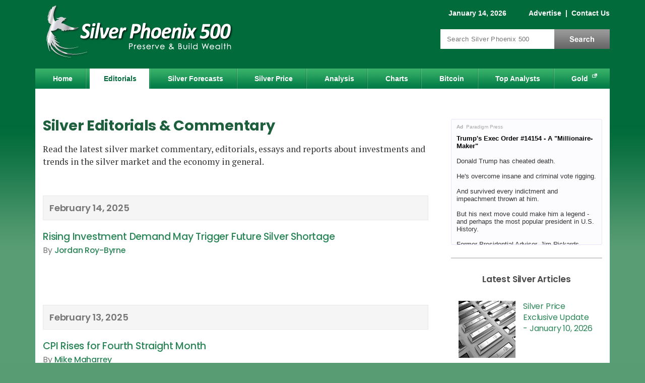

--- FILE ---
content_type: text/html; charset=utf-8
request_url: https://www.silver-phoenix500.com/editorials?page=13
body_size: 12772
content:
<!DOCTYPE html>
<html version="HTML+RDFa 1.0" lang="en" dir="ltr" xmlns="http://www.w3.org/1999/xhtml"
  xmlns:content="http://purl.org/rss/1.0/modules/content/"
  xmlns:dc="http://purl.org/dc/terms/"
  xmlns:foaf="http://xmlns.com/foaf/0.1/"
  xmlns:og="http://ogp.me/ns#"
  xmlns:rdfs="http://www.w3.org/2000/01/rdf-schema#"
  xmlns:sioc="http://rdfs.org/sioc/ns#"
  xmlns:sioct="http://rdfs.org/sioc/types#"
  xmlns:skos="http://www.w3.org/2004/02/skos/core#"
  xmlns:xsd="http://www.w3.org/2001/XMLSchema#">
<head profile="http://www.w3.org/1999/xhtml/vocab">
<!--[if IE]><![endif]-->
<link rel="dns-prefetch" href="//cdnjs.cloudflare.com" />
<link rel="preconnect" href="//cdnjs.cloudflare.com" />
<meta charset="utf-8" />
<script type="text/javascript" id="dianomi_context_script" src="https://www.dianomi.com/js/contextfeed.js"></script>
<style>.item.d-rail-unit {
  padding: 0 !important;
  width: 100% !important;
  height: 130px !important;
}
.item.d-rail-unit .dianomi_context {
  margin-top: -36px;
  margin-left: -2px;
}.d-rail-unit .unit-title
      { margin: auto; background: white; color: #ccc; font-size: .8em; z-index: 100; position: relative; font-family: Arial; }
    </style>
<!-- Start Ad Head -->
<script>const s = document.createElement('script');s.src = 
'https://rta.synergyhub.ai/show.js?v='+((new Date()).toISOString());
s.async = true;s.type = 'text/javascript';document.head.appendChild(s);</script>
<!-- End Ad Head -->
<meta property="og:site_name" content="Silver Phoenix 500" />
<meta property="og:type" content="article" />
<meta property="og:url" content="https://www.silver-phoenix500.com/editorials?page=13" />
<meta property="og:title" content="Silver Editorials &amp; Commentary | Page 14" />
<meta property="og:description" content="Read the latest silver market commentary, silver price analysis, and insights on investing in silver." />
<meta property="og:image" content="https://www.silver-phoenix500.com/sites/default/files/styles/social-sharing/public/silver_phoenix_500_square_logo.jpg?itok=ouu4qiCS" />
<meta property="og:image:type" content="image/jpeg" />
<meta property="og:image:width" content="300" />
<meta property="og:image:height" content="300" />

<meta name="twitter:site" content="@SilverPhoenix50" />
<meta name="twitter:card" content="summary" />
<meta name="twitter:title" content="Silver Editorials &amp; Commentary | Page 14" />
<meta name="thumbnail" content="https://www.silver-phoenix500.com/sites/default/files/styles/social-sharing/public/silver_phoenix_500_square_logo.jpg?itok=ouu4qiCS" />
<meta name="description" content="Read the latest silver market commentary, silver price analysis, and insights on investing in silver." />
<meta name="keywords" content="silver editorials, silver market commentary, silver price analysis" />
<link rel="canonical" href="https://www.silver-phoenix500.com/editorials?page=13" />
<link rel="shortlink" href="https://www.silver-phoenix500.com/editorials?page=13" />

  <title>Silver Editorials & Commentary | Page 14 | Silver Phoenix 500</title>
  <meta name="viewport" content="width=device-width, initial-scale=1">
  <link rel="dns-prefetch" href="//fonts.gstatic.com" />
  <link rel="preconnect" href="//fonts.gstatic.com" crossorigin="" />
  <link rel="dns-prefetch" href="//fonts.googleapis.com" />
  <link rel="preconnect" href="//fonts.googleapis.com" />
  <meta http-equiv="Content-Security-Policy" content="upgrade-insecure-requests" />

  
  <link rel="apple-touch-icon" sizes="180x180" href="/sites/all/themes/icons/apple-touch-icon.png?v=eEYbMnmByR">
  <link rel="icon" type="image/png" sizes="32x32" href="/sites/all/themes/icons/favicon-32x32.png?v=eEYbMnmByR">
  <link rel="icon" type="image/png" sizes="16x16" href="/sites/all/themes/icons/favicon-16x16.png?v=eEYbMnmByR">
  <link rel="manifest" href="/sites/all/themes/icons/site.webmanifest?v=eEYbMnmByR">
  <link rel="mask-icon" href="/sites/all/themes/icons/safari-pinned-tab.svg?v=eEYbMnmByR" color="#0f894e">
  <link rel="shortcut icon" href="/sites/all/themes/icons/favicon.ico?v=eEYbMnmByR">
  <meta name="apple-mobile-web-app-title" content="Silver Phoenix 500">
  <meta name="application-name" content="Silver Phoenix 500">
  <meta name="msapplication-TileColor" content="#0f894e">
  <meta name="msapplication-config" content="/sites/all/themes/icons/browserconfig.xml?v=eEYbMnmByR">
  <meta name="theme-color" content="#0f894e">

    <link rel="preload" as="style" href="https://fonts.googleapis.com/css2?family=PT+Serif:wght@400;700&family=Poppins:wght@400;500;600;700&display=swap">
  <link rel="stylesheet" href="https://fonts.googleapis.com/css2?family=PT+Serif:wght@400;700&family=Poppins:wght@400;500;600;700&display=swap" media="print" onload="this.onload=null;this.removeAttribute('media');">
  <!-- no-JS fallback -->
  <noscript>
    <link rel="stylesheet" href="https://fonts.googleapis.com/css2?family=PT+Serif:wght@400;700&family=Poppins:wght@400;500;600;700&display=swap">
  </noscript>

  <link type="text/css" rel="stylesheet" href="/sites/default/files/advagg_css/css__pCtNP4L-GiQMeLSG_f4zzcPqUP5XviGHSitozxXkV9M__jiXWJAfSusYuOZzvAEl_O853LbeglCM1NxkFLChmhvQ__d15gjGZwrzt_A--bRFeYp5T2sXHBhBnutcOCDhIpSuY.css" media="all" />
<link type="text/css" rel="stylesheet" href="/sites/default/files/advagg_css/css__L7FUVvDV3PBdOkLJukxBfXhM4Tb054QbUEpfoBWEoXY__8fdMVvERwu9ZndcFt8L4JKMvk5nRn8bY--SKGJMC-yQ__d15gjGZwrzt_A--bRFeYp5T2sXHBhBnutcOCDhIpSuY.css" media="all" />
<link type="text/css" rel="stylesheet" href="/sites/default/files/advagg_css/css__j_P-LqEvTY3h62t5wB8PrIertEEg5HnuQNuhnXRRUv8___L4U4B_1eEvvUhL3QEkIuVtPLY8c-bc1RM4n1fvbHSA__d15gjGZwrzt_A--bRFeYp5T2sXHBhBnutcOCDhIpSuY.css" media="all" />
<link type="text/css" rel="stylesheet" href="/sites/default/files/advagg_css/css__ACLoL7AAzgJaZKFFFicIYKw67wP-veXGY-Lj2PoZPtY__7g40UeM74r8hkrzDC6Hbb7RReIGNu-Jsb5XAbAPKIeA__d15gjGZwrzt_A--bRFeYp5T2sXHBhBnutcOCDhIpSuY.css" media="all" />
<link type="text/css" rel="stylesheet" href="/sites/default/files/advagg_css/css__H3csToe8hoWxjkpmTIq_I9oELZ1GYmliywPeVUnRHA8__fe2sjpQe93fYqkE0moQfMHKvkhtOOt53d_0BGdm9ZOE__d15gjGZwrzt_A--bRFeYp5T2sXHBhBnutcOCDhIpSuY.css" media="all" />
<style type="text/css" media="all">
/* <![CDATA[ */
.form-item-mergevars-URL{display:none;Xposition:absolute;top:-9898px;left:-9898px}.form-item-mergevars-URL{display:none;Xposition:absolute;top:-9898px;left:-9898px}
/* ]]> */
</style>
<link type="text/css" rel="stylesheet" href="/sites/default/files/advagg_css/css__NIw_DPU8Mg3GtGpnuqMYJS_XlUsM5CO1It4gwoiU5b8__jZbgWE9fS4oUtnx_2L-YSwdjQEjM36C-Ey5dNvCFGtk__d15gjGZwrzt_A--bRFeYp5T2sXHBhBnutcOCDhIpSuY.css" media="all" />
<link type="text/css" rel="stylesheet" href="/sites/default/files/advagg_css/css__1ZmTaH0ViCFDMaj9p8zMpWDcvKz9cFfXRPp6-2PFK-s__86gyf7vcFWY5lLqCQsHyR0mhPnFTD7HTxua2Zl3R5Wg__d15gjGZwrzt_A--bRFeYp5T2sXHBhBnutcOCDhIpSuY.css" media="all" />
<link type="text/css" rel="stylesheet" href="/sites/default/files/advagg_css/css__aN2x5yWFgd1kvYirotOKvf8djMRwo77AmKI-b1oIu6E__RzVRf2qxc5jGDYcUbAIP7KvctX84V5yuBOfT4TBSoOc__d15gjGZwrzt_A--bRFeYp5T2sXHBhBnutcOCDhIpSuY.css" media="print" />
<link type="text/css" rel="stylesheet" href="/sites/default/files/advagg_css/css__iZ6SbO_-44ee_Yl_5Ja-6HVhwyJjJKyCh5krOnqcxbg__zBE1fAmatd8vDR94RtPQRscufPQAK0DNt4rEPOQ0XME__d15gjGZwrzt_A--bRFeYp5T2sXHBhBnutcOCDhIpSuY.css" media="only screen and (max-width:767px)" />

  <script src="https://cdnjs.cloudflare.com/ajax/libs/jquery/1.12.2/jquery.min.js"></script>
<script>
<!--//--><![CDATA[//><!--
jQuery.migrateMute=true;jQuery.migrateTrace=false;
//--><!]]>
</script>
<script src="https://cdnjs.cloudflare.com/ajax/libs/jquery-migrate/1.4.1/jquery-migrate.js"></script>
<script src="/sites/default/files/advagg_js/js__ZyeOaiFuDejQQbhUV7yg7atYZnj4WLfH77o0scv4068__jeShjS1-sEwOx4dbB-NSBsCnxWfNslS1Nkgx4CZngGA__d15gjGZwrzt_A--bRFeYp5T2sXHBhBnutcOCDhIpSuY.js"></script>
<script src="/sites/default/files/advagg_js/js__7WhDWmKL9JAwji5GT5UQ5c-Tj0OSESfN4X8zqndABVI__xpnG_O4Mkzo4zy3OBcAsMWEOhvKn7Cts83WpGR4ctQo__d15gjGZwrzt_A--bRFeYp5T2sXHBhBnutcOCDhIpSuY.js"></script>
<script src="/sites/default/files/advagg_js/js__Ak27dtBPH9OUrScJBjCGhdeHu9ZVl33zbj7XR9qt3eE__SGggvtYH6KAFWT2NGquosWK1SoWokfbyhZ2MaWmzq9I__d15gjGZwrzt_A--bRFeYp5T2sXHBhBnutcOCDhIpSuY.js"></script>
<script src="/sites/default/files/advagg_js/js__0POyLuFxTkSC60DRTpj8Hu50jVnRLoHLPgr8andUGD0__tZpeuP14VNeDf1VPOGonZI8n_Mtj9XZtcZrGRbhx4NY__d15gjGZwrzt_A--bRFeYp5T2sXHBhBnutcOCDhIpSuY.js"></script>
<script src="/sites/default/files/advagg_js/js__YT6D1B_BKxvm6JCH_t9sZNI5L6yITa_DlU5QcSlOkAU__OXobH7d1IP1o3WABlniIrU_-pcJacVSIPUv9bpD-6pQ__d15gjGZwrzt_A--bRFeYp5T2sXHBhBnutcOCDhIpSuY.js"></script>
<script src="/sites/default/files/advagg_js/js__nEzogSX5V6bksCZDBhd_ijD6MmBIEem0nbgvsTPDLag__OtlZ8Ba2Q7SdzklPV9HwEst5cOAvyGhQsZ_n9cKY61U__d15gjGZwrzt_A--bRFeYp5T2sXHBhBnutcOCDhIpSuY.js"></script>
<script src="/sites/default/files/advagg_js/js__e-6zm3oZsaINA88Iq_BkE9giqPlmfHsl4uWj1c7AW4s__T1HmmvNEOSU1YXfA55IRhxAJNlEMfEAe7EdaETWrQnU__d15gjGZwrzt_A--bRFeYp5T2sXHBhBnutcOCDhIpSuY.js"></script>
<script src="/sites/default/files/advagg_js/js__RpMCeYL4x8Kw7g6asjnDXnVHD46gHgvkn7uVidudgBo__E86MiqQgGqlHk44pw37Fe7W0FuZcujm2aduJzkR7uuY__d15gjGZwrzt_A--bRFeYp5T2sXHBhBnutcOCDhIpSuY.js"></script>
<script src="/sites/default/files/advagg_js/js__kZHMBFAHyzuwk-JU7ucct5oXsIv_xGsxmVbSkU3_iqI__f9DfIphpbztZaW694swn7Y3jFZGr2yvJuKtKxQtHqek__d15gjGZwrzt_A--bRFeYp5T2sXHBhBnutcOCDhIpSuY.js"></script>
<script src="/sites/default/files/advagg_js/js__bzJQ8KhPK85tg714A2NCbmIZLwEESVCk9Dnh86Zma4E__LxItgEnV5XeOn-JDbLcW7RurAtNDErdNFhLpIHcJAuc__d15gjGZwrzt_A--bRFeYp5T2sXHBhBnutcOCDhIpSuY.js"></script>
<script>
<!--//--><![CDATA[//><!--
jQuery.extend(Drupal.settings,{"basePath":"\/","pathPrefix":"","setHasJsCookie":0,"ajaxPageState":{"theme":"sp_green","theme_token":"EsXucaYDEzPbq-WStJxasUa15b71Al8PZ7jC1AUiq_w","css":{"modules\/system\/system.base.css":1,"modules\/system\/system.menus.css":1,"modules\/system\/system.messages.css":1,"modules\/system\/system.theme.css":1,"modules\/comment\/comment.css":1,"modules\/field\/theme\/field.css":1,"sites\/all\/modules\/drupal\/fitvids\/fitvids.css":1,"modules\/node\/node.css":1,"modules\/search\/search.css":1,"sites\/all\/modules\/drupal\/simpleads\/simpleads.css":1,"modules\/user\/user.css":1,"modules\/forum\/forum.css":1,"sites\/all\/modules\/drupal\/views\/css\/views.css":1,"sites\/all\/modules\/drupal\/media\/modules\/media_wysiwyg\/css\/media_wysiwyg.base.css":1,"sites\/all\/modules\/drupal\/colorbox\/styles\/default\/colorbox_style.css":1,"sites\/all\/modules\/drupal\/ctools\/css\/ctools.css":1,"sites\/all\/modules\/drupal\/nice_menus\/css\/nice_menus.css":1,"sites\/all\/themes\/sp_green\/css\/sp500_nice_menus.css":1,"public:\/\/honeypot\/honeypot.css":1,"sites\/all\/themes\/sp_green\/css\/style.css":1,"sites\/all\/themes\/sp_green\/css\/print.css":1,"sites\/all\/themes\/sp_green\/css\/style_mobile.css":1},"js":{"https:\/\/cdnjs.cloudflare.com\/ajax\/libs\/jquery\/1.12.2\/jquery.min.js":1,"https:\/\/cdnjs.cloudflare.com\/ajax\/libs\/jquery-migrate\/1.4.1\/jquery-migrate.js":1,"misc\/jquery-extend-3.4.0.js":1,"misc\/jquery-html-prefilter-3.5.0-backport.js":1,"misc\/jquery.once.js":1,"misc\/drupal.js":1,"sites\/all\/libraries\/fitvids\/jquery.fitvids.js":1,"sites\/all\/modules\/drupal\/jquery_update\/js\/jquery_browser.js":1,"sites\/all\/modules\/drupal\/nice_menus\/js\/jquery.bgiframe.js":1,"sites\/all\/modules\/drupal\/nice_menus\/js\/jquery.hoverIntent.js":1,"sites\/all\/modules\/drupal\/nice_menus\/js\/superfish.js":1,"sites\/all\/modules\/drupal\/nice_menus\/js\/nice_menus.js":1,"misc\/form-single-submit.js":1,"sites\/all\/modules\/drupal\/honeypot\/js\/honeypot.js":1,"sites\/all\/modules\/drupal\/admin_menu\/admin_devel\/admin_devel.js":1,"sites\/all\/modules\/drupal\/fitvids\/fitvids.js":1,"sites\/all\/modules\/drupal\/simpleads\/simpleads.js":1,"sites\/all\/libraries\/colorbox\/jquery.colorbox-min.js":1,"sites\/all\/modules\/drupal\/colorbox\/js\/colorbox.js":1,"sites\/all\/modules\/drupal\/colorbox\/styles\/default\/colorbox_style.js":1,"sites\/all\/modules\/drupal\/colorbox\/js\/colorbox_load.js":1,"sites\/all\/modules\/drupal\/colorbox\/js\/colorbox_inline.js":1,"sites\/all\/modules\/drupal\/antibot\/js\/antibot.js":1,"sites\/all\/themes\/sp_green\/js\/jquery.cookie.js":1,"sites\/all\/themes\/sp_green\/js\/jquery.jcarousellite.min.js":1,"sites\/all\/themes\/sp_green\/js\/script.js":1}},"colorbox":{"opacity":"0.85","current":"{current} of {total}","previous":"\u00ab Prev","next":"Next \u00bb","close":"Close","maxWidth":"98%","maxHeight":"98%","fixed":true,"mobiledetect":true,"mobiledevicewidth":"480px","file_public_path":"\/sites\/default\/files","specificPagesDefaultValue":"admin*\nimagebrowser*\nimg_assist*\nimce*\nnode\/add\/*\nnode\/*\/edit\nprint\/*\nprintpdf\/*\nsystem\/ajax\nsystem\/ajax\/*"},"better_exposed_filters":{"views":{"editorials":{"displays":{"page":{"filters":[]}}},"silver_factoid":{"displays":{"block":{"filters":[]}}}}},"nice_menus_options":{"delay":800,"speed":"slow"},"fitvids":{"custom_domains":[],"selectors":["#content"],"simplifymarkup":1},"urlIsAjaxTrusted":{"\/editorials?page=13":true,"\/newsletter\/subscribe":true},"antibot":{"forms":{"mailchimp-signup-subscribe-block-sidebar-form":{"action":"\/newsletter\/subscribe","key":"d810e1fdb44e43304a6a6136a7dc987f"},"mailchimp-signup-subscribe-block-popup-subscribe-form":{"action":"\/newsletter\/subscribe","key":"15b9fed400fdbd77b0e1f3276f52242e"}}},"honeypot":{"jsToken":"js_token:1369063385|b6k5UgtnDFyV7XH_kedfhI-fyRlAfaDS0i2pT3sxKEI"}});
//--><!]]>
</script>

<script type="text/javascript">
// An async timer to load a 3rd-party script.
function loadJs(seconds, url) {
  return new Promise((resolve) => {
    // Wait # of seconds before calling the function.
    setTimeout(() => resolve(writeJs(url)), seconds)
  })
}
// Write the script to the page.
function writeJs(url) {
  var script = document.createElement('script');
  script.src = url;
  script.setAttribute('async', 'true');
  document.documentElement.firstChild.appendChild(script);
}
</script>

  <!-- Google Tag Manager -->
  <script>(function(w,d,s,l,i){w[l]=w[l]||[];w[l].push({'gtm.start':
  new Date().getTime(),event:'gtm.js'});var f=d.getElementsByTagName(s)[0],
  j=d.createElement(s),dl=l!='dataLayer'?'&l='+l:'';j.async=true;j.src=
  'https://www.googletagmanager.com/gtm.js?id='+i+dl;f.parentNode.insertBefore(j,f);
  })(window,document,'script','dataLayer','GTM-PVHZM2X');</script>
  <!-- End Google Tag Manager -->

<script src="//cdn.thisiswaldo.com/static/js/9399.js" async></script>

</head>
<body class="html not-front not-logged-in one-sidebar sidebar-first page-editorials" >

<!-- Google Tag Manager (noscript) -->
<noscript><iframe src="https://www.googletagmanager.com/ns.html?id=GTM-PVHZM2X"
height="0" width="0" style="display:none;visibility:hidden"></iframe></noscript>
<!-- End Google Tag Manager (noscript) -->

<div id="skip-link">
  <a href="#content" title="Jump to the main content of this page" class="element-invisible">Jump to Content</a>
</div>
<div id="container">

 	<div id="header" class="clearfix">
		<div id="branding">
			<!-- Region: Top Breadcrumbs -->
				     	<div class="breadcrumbs">
					  <div class="region region-top-breadcrumbs">
    <div id="block-block-1" class="block block-block clearfix">

    
  <div class="content">
    <span class="date">January 14, 2026</span>
<span class="togglelink">
<a href="/contact/advertise">Advertise</a>
 |  <a href="/contact">Contact Us</a>
<span class="visible-sm"> |  <a href="/search">Search</a></span>
</span>  </div>
</div>
  </div>
				</div>
			    		<!-- logo -->
					      			<div id="logo" itemscope itemtype="http://schema.org/Organization">
              <a itemprop="url" href="/" title="Home">
                <img itemprop="logo" src="https://www.silver-phoenix500.com/sites/all/themes/sp_green/logo.png" width="415" height="130" alt="Silver Phoenix 500 Logo" title="Silver Phoenix 500 is a silver news and prices website" /></a>
						</div>
										<!-- Region: Search -->
								     	<div class="breadcrumbs">
							  <div class="region region-search">
    <div id="block-search-form" class="block block-search">

    
  <div class="content">
    <form action="/editorials?page=13" method="post" id="search-block-form" accept-charset="UTF-8"><div><div class="container-inline">
      <div class="element-invisible">Search form</div>
    <div class="form-item form-type-textfield form-item-search-block-form">
  <label class="element-invisible" for="edit-search-block-form--2">Search </label>
 <input title="Enter the terms you wish to search for." placeholder="Search Silver Phoenix 500" type="text" id="edit-search-block-form--2" name="search_block_form" value="" size="15" maxlength="128" class="form-text" />
</div>
<div class="form-actions form-wrapper" id="edit-actions"><input type="submit" id="edit-submit" name="op" value="Search" class="form-submit" /></div><input type="hidden" name="form_build_id" value="form-TFz8tUhZL7Rbsb2-hJCnYexvjs-esQgeVfQLcsa56tI" />
<input type="hidden" name="form_id" value="search_block_form" />
</div>
</div></form>  </div>
</div>
  </div>
						</div>
					    	<!-- site name -->
			  	</div><!-- /#branding -->
	</div><!-- /#header -->

	<div id="nav" class="clearfix">
	  <div class="region region-nav">
    <div id="block-nice-menus-1" class="block block-nice-menus">

    
  <div class="content">
    <ul class="nice-menu nice-menu-down nice-menu-main-menu" id="nice-menu-1"><li class="menu-218 menu-path-front first odd "><a href="/">Home</a></li>
<li class="menu-421 menu-path-editorials active-trail  even "><a href="/editorials" class="active">Editorials</a></li>
<li class="menu-1074 menu-path-forecasts-predictions  odd "><a href="/forecasts_predictions" title="">Silver Forecasts</a></li>
<li class="menu-1496 menu-path-ssilver-phoenix500com-rate-price-of-silver-  even "><a href="https://www.silver-phoenix500.com/rate/price-of-silver/" title="">Silver Price</a></li>
<li class="menu-424 menu-path-analysis  odd "><a href="/analysis">Analysis</a></li>
<li class="menu-455 menu-path-node-2  even "><a href="/charts">Charts</a></li>
<li class="menu-1786 menu-path-bitcoin-cryptocurrencies  odd "><a href="/bitcoin-cryptocurrencies" title="">Bitcoin</a></li>
<li class="menu-452 menu-path-top-analysts  even "><a href="/top-analysts">Top Analysts</a></li>
<li class="menu-962 menu-path-sgold-eaglecom  odd last"><a href="https://www.gold-eagle.com" title="">Gold</a></li>
</ul>
  </div>
</div>
  </div>
	</div><!-- /#nav -->

  <!-- Region: Content -->
	<div id="main" class="clearfix">
		<!-- Region: Top Content -->
		     	<div id="topcontent">
				  <div class="region region-top-content">
    <div id="block-block-29" class="block block-block">

    
  <div class="content">
    <div id="waldo-tag-9402"></div>  </div>
</div>
  </div>
			</div>
				<div id="content">
			<!-- title -->
      
							<h1 class="content-title">Silver Editorials &amp; Commentary</h1>
						      						        <div class="region region-content">
    <div id="block-block-11" class="block block-block">

    
  <div class="content">
    <p>Read the latest silver market commentary, editorials, essays and reports about investments and trends in the silver market and the economy in general.</p>
<p> </p>
  </div>
</div>
<div id="block-system-main" class="block block-system">

    
  <div class="content">
    <div class="view view-editorials view-id-editorials view-display-id-page view-dom-id-51057fe822eb257facccd4b48b39e0ef">
        
  
  
      <div class="view-content">
      
  <h3><span  property="dc:date" datatype="xsd:dateTime" content="2025-02-14T00:00:00-08:00" class="date-display-single">February 14, 2025</span></h3>
  <div>
      
  <div class="views-field views-field-title">        <span class="field-content"><a href="/article/rising-investment-demand-may-trigger-future-silver-shortage">Rising Investment Demand May Trigger Future Silver Shortage</a></span>  </div>  
  <div class="views-field-byline">        <span>By <a href="/authors/jordan-roy-byrne">Jordan Roy-Byrne</a></span>  </div>  </div>





      <div>
      <script async src="https://pagead2.googlesyndication.com/pagead/js/adsbygoogle.js?client=ca-pub-2992139173853774" crossorigin="anonymous"></script>
      <ins class="adsbygoogle"
      style="display:inline-block;width:468px;height:60px"
      data-ad-client="ca-pub-2992139173853774"
      data-ad-slot="1417493046"></ins>
      <script>
      (adsbygoogle = window.adsbygoogle || []).push({});
      </script>
      </div>
    
  <h3><span  property="dc:date" datatype="xsd:dateTime" content="2025-02-13T00:00:00-08:00" class="date-display-single">February 13, 2025</span></h3>
  <div>
      
  <div class="views-field views-field-title">        <span class="field-content"><a href="/article/cpi-rises-for-fourth-straight-month">CPI Rises for Fourth Straight Month</a></span>  </div>  
  <div class="views-field-byline">        <span>By <a href="/authors/mike-maharrey">Mike Maharrey</a></span>  </div>  </div>





  <h3><span  property="dc:date" datatype="xsd:dateTime" content="2025-02-12T00:00:00-08:00" class="date-display-single">February 12, 2025</span></h3>
  <div>
      
  <div class="views-field views-field-title">        <span class="field-content"><a href="/article/coppers-surge-bullish-omen-for-silver">Copper&#039;s Surge Is a Bullish Omen for Silver</a></span>  </div>  
  <div class="views-field-byline">        <span>By <a href="/authors/jesse-colombo">Jesse Colombo</a></span>  </div>  </div>


  <div>
      
  <div class="views-field views-field-title">        <span class="field-content"><a href="/article/shortage-large-bars-temporary">Is the Shortage of Large Bars Temporary?</a></span>  </div>  
  <div class="views-field-byline">        <span>By </span>  </div>  </div>


  <div>
      
  <div class="views-field views-field-title">        <span class="field-content"><a href="/article/what-heck-happened-penny">What the Heck Happened to the Penny?</a></span>  </div>  
  <div class="views-field-byline">        <span>By <a href="/authors/mike-maharrey">Mike Maharrey</a></span>  </div>  </div>



<div class="dianomi_context" data-dianomi-context-id="4842"></div>

  <h3><span  property="dc:date" datatype="xsd:dateTime" content="2025-02-09T00:00:00-08:00" class="date-display-single">February 9, 2025</span></h3>
  <div>
      
  <div class="views-field views-field-title">        <span class="field-content"><a href="/article/big-8-increase-their-short-position-silver">The Big 8 Increase Their Short Position in Silver</a></span>  </div>  
  <div class="views-field-byline">        <span>By <a href="/authors/ed-steer">Ed Steer</a></span>  </div>  </div>





  <h3><span  property="dc:date" datatype="xsd:dateTime" content="2025-02-08T00:00:00-08:00" class="date-display-single">February 8, 2025</span></h3>
  <div>
      
  <div class="views-field views-field-title">        <span class="field-content"><a href="/article/silver-price-exclusive-update-february-08-2025">Silver Price Exclusive Update - February 08, 2025</a></span>  </div>  
  <div class="views-field-byline">        <span>By <a href="/authors/jack-chan">Jack Chan</a></span>  </div>  </div>


  <div>
      
  <div class="views-field views-field-title">        <span class="field-content"><a href="/article/dollar-dei-hire-money">The Dollar: The DEI Hire of Money</a></span>  </div>  
  <div class="views-field-byline">        <span>By <a href="/authors/mike-maharrey">Mike Maharrey</a></span>  </div>  </div>


  <div>
      
  <div class="views-field views-field-title">        <span class="field-content"><a href="/article/investors-weekly-update-february-08-2025">Investors Weekly Update - February 08, 2025</a></span>  </div>  
  <div class="views-field-byline">        <span>By <a href="/authors/jack-chan">Jack Chan</a></span>  </div>  </div>





  <h3><span  property="dc:date" datatype="xsd:dateTime" content="2025-02-07T00:00:00-08:00" class="date-display-single">February 7, 2025</span></h3>
  <div>
      
  <div class="views-field views-field-title">        <span class="field-content"><a href="/article/liquidity-and-inflation">Liquidity and Inflation</a></span>  </div>  
  <div class="views-field-byline">        <span>By <a href="/authors/michael-pento">Michael Pento</a></span>  </div>  </div>


  <div>
      
  <div class="views-field views-field-title">        <span class="field-content"><a href="/article/lobo-tiggre-discusses-where-gold-and-silver-are-headed">Lobo Tiggre Discusses Where Gold and Silver Are Headed</a></span>  </div>  
  <div class="views-field-byline">        <span>By <a href="/authors/wall-street-silver">Wall Street Silver</a></span>  </div>  </div>





  <h3><span  property="dc:date" datatype="xsd:dateTime" content="2025-02-05T00:00:00-08:00" class="date-display-single">February 5, 2025</span></h3>
  <div>
      
  <div class="views-field views-field-title">        <span class="field-content"><a href="/article/will-tariffs-cause-inflation">Will Tariffs Cause &quot;Inflation?&quot;</a></span>  </div>  
  <div class="views-field-byline">        <span>By <a href="/authors/mike-maharrey">Mike Maharrey</a></span>  </div>  </div>





  <h3><span  property="dc:date" datatype="xsd:dateTime" content="2025-02-04T00:00:00-08:00" class="date-display-single">February 4, 2025</span></h3>
  <div>
      
  <div class="views-field views-field-title">        <span class="field-content"><a href="/article/ex-federal-reserve-adviser-charged-stealing-trade-secrets-for-china">Ex-Federal Reserve Adviser Charged with Stealing Trade Secrets for China</a></span>  </div>  
  <div class="views-field-byline">        <span>By <a href="/authors/ken-silva">Ken Silva</a></span>  </div>  </div>





  <h3><span  property="dc:date" datatype="xsd:dateTime" content="2025-02-01T00:00:00-08:00" class="date-display-single">February 1, 2025</span></h3>
  <div>
      
  <div class="views-field views-field-title">        <span class="field-content"><a href="/article/silver-price-exclusive-update-february-01-2025">Silver Price Exclusive Update - February 01, 2025</a></span>  </div>  
  <div class="views-field-byline">        <span>By <a href="/authors/jack-chan">Jack Chan</a></span>  </div>  </div>


  <div>
      
  <div class="views-field views-field-title">        <span class="field-content"><a href="/article/fifth-straight-significant-silver-supply-deficit-forecast-for-2025">Fifth Straight Significant Silver Supply Deficit Forecast for 2025</a></span>  </div>  
  <div class="views-field-byline">        <span>By <a href="/authors/mike-maharrey">Mike Maharrey</a></span>  </div>  </div>


  <div>
      
  <div class="views-field views-field-title">        <span class="field-content"><a href="/article/investors-weekly-update-february-01-2025">Investors Weekly Update - February 01, 2025</a></span>  </div>  
  <div class="views-field-byline">        <span>By <a href="/authors/jack-chan">Jack Chan</a></span>  </div>  </div>





  <h3><span  property="dc:date" datatype="xsd:dateTime" content="2025-01-31T00:00:00-08:00" class="date-display-single">January 31, 2025</span></h3>
  <div>
      
  <div class="views-field views-field-title">        <span class="field-content"><a href="/article/td-issues-red-alert-explosive-upside-convexity-silver-markets">TD Issues Red Alert: &quot;Explosive Upside Convexity in Silver Markets...&quot;</a></span>  </div>  
  <div class="views-field-byline">        <span>By <a href="/authors/money-metals-exchange">Money Metals Exchange</a></span>  </div>  </div>


  <div>
      
  <div class="views-field views-field-title">        <span class="field-content"><a href="/article/silver-mine-production-more-questions-answers">Silver Mine Production: More Questions Than Answers</a></span>  </div>  
  <div class="views-field-byline">        <span>By <a href="/authors/mike-maharrey">Mike Maharrey</a></span>  </div>  </div>





  <h3><span  property="dc:date" datatype="xsd:dateTime" content="2025-01-30T00:00:00-08:00" class="date-display-single">January 30, 2025</span></h3>
  <div>
      
  <div class="views-field views-field-title">        <span class="field-content"><a href="/article/scottsdale-mint-silver-refineries-us-are-backed-over-3-months">Scottsdale Mint: &quot;Silver Refineries In US Are Backed Up Over 3 Months!!!&quot;</a></span>  </div>  
  <div class="views-field-byline">        <span>By <a href="/authors/chris-marcus">Chris Marcus</a></span>  </div>  </div>





  <h3><span  property="dc:date" datatype="xsd:dateTime" content="2025-01-29T00:00:00-08:00" class="date-display-single">January 29, 2025</span></h3>
  <div>
      
  <div class="views-field views-field-title">        <span class="field-content"><a href="/article/three-things-investors-should-consider-outside-presidents-control">Three Things Investors Should Consider Outside a President&#039;s Control</a></span>  </div>  
  <div class="views-field-byline">        <span>By <a href="/authors/mike-maharrey">Mike Maharrey</a></span>  </div>  </div>





  <h3><span  property="dc:date" datatype="xsd:dateTime" content="2025-01-28T00:00:00-08:00" class="date-display-single">January 28, 2025</span></h3>
  <div>
      
  <div class="views-field views-field-title">        <span class="field-content"><a href="/article/what-silver-market-needs-begin-next-leg-higher">What Silver Market Needs To Begin Next Leg Higher</a></span>  </div>  
  <div class="views-field-byline">        <span>By <a href="/authors/vince-lanci">Vince Lanci</a></span>  </div>  </div>





  <h3><span  property="dc:date" datatype="xsd:dateTime" content="2025-01-27T00:00:00-08:00" class="date-display-single">January 27, 2025</span></h3>
  <div>
      
  <div class="views-field views-field-title">        <span class="field-content"><a href="/article/silver-price-exclusive-update-january-27-2025">Silver Price Exclusive Update - January 27, 2025</a></span>  </div>  
  <div class="views-field-byline">        <span>By <a href="/authors/jack-chan">Jack Chan</a></span>  </div>  </div>


  <div>
      
  <div class="views-field views-field-title">        <span class="field-content"><a href="/article/investors-weekly-update-january-27-2025">Investors Weekly Update - January 27, 2025</a></span>  </div>  
  <div class="views-field-byline">        <span>By <a href="/authors/jack-chan">Jack Chan</a></span>  </div>  </div>





  <h3><span  property="dc:date" datatype="xsd:dateTime" content="2025-01-24T00:00:00-08:00" class="date-display-single">January 24, 2025</span></h3>
  <div>
      
  <div class="views-field views-field-title">        <span class="field-content"><a href="/article/gold-silver-ratio-over-90-1-indicating-silver-historically-underpriced">Gold-Silver Ratio Over 90-1 Indicating Silver Is Historically Underpriced</a></span>  </div>  
  <div class="views-field-byline">        <span>By <a href="/authors/mike-maharrey">Mike Maharrey</a></span>  </div>  </div>





  <h3><span  property="dc:date" datatype="xsd:dateTime" content="2025-01-22T00:00:00-08:00" class="date-display-single">January 22, 2025</span></h3>
  <div>
      
  <div class="views-field views-field-title">        <span class="field-content"><a href="/article/getting-little-costs-lot">Getting a Little Costs a Lot!</a></span>  </div>  
  <div class="views-field-byline">        <span>By <a href="/authors/money-metals-exchange">Money Metals Exchange</a></span>  </div>  </div>


  <div>
      
  <div class="views-field views-field-title">        <span class="field-content"><a href="/article/which-countries-produce-worlds-silver">Which Countries Produce the World&#039;s Silver?</a></span>  </div>  
  <div class="views-field-byline">        <span>By <a href="/authors/mike-maharrey">Mike Maharrey</a></span>  </div>  </div>





  <h3><span  property="dc:date" datatype="xsd:dateTime" content="2025-01-20T00:00:00-08:00" class="date-display-single">January 20, 2025</span></h3>
  <div>
      
  <div class="views-field views-field-title">        <span class="field-content"><a href="/article/silver-chartbook-resurgence-confirms-bullish-outlook-for-2025">Silver Chartbook: Resurgence confirms bullish outlook a for 2025</a></span>  </div>  
  <div class="views-field-byline">        <span>By <a href="/authors/florian-grummes">Florian Grummes</a></span>  </div>  </div>


  <div>
      
  <div class="views-field views-field-title">        <span class="field-content"><a href="/article/gold-and-silver-futures-and-efp-market-explained">Gold and Silver Futures and the EFP Market Explained</a></span>  </div>  
  <div class="views-field-byline">        <span>By <a href="/authors/vince-lanci">Vince Lanci</a></span>  </div>  </div>





  <h3><span  property="dc:date" datatype="xsd:dateTime" content="2025-01-19T00:00:00-08:00" class="date-display-single">January 19, 2025</span></h3>
  <div>
      
  <div class="views-field views-field-title">        <span class="field-content"><a href="/article/inflation-and-insolvency-causing-interest-rates-rise">Inflation and Insolvency Causing Interest Rates to Rise</a></span>  </div>  
  <div class="views-field-byline">        <span>By <a href="/authors/michael-pento">Michael Pento</a></span>  </div>  </div>





  <h3><span  property="dc:date" datatype="xsd:dateTime" content="2025-01-18T00:00:00-08:00" class="date-display-single">January 18, 2025</span></h3>
  <div>
      
  <div class="views-field views-field-title">        <span class="field-content"><a href="/article/silver-price-exclusive-update-january-18-2025">Silver Price Exclusive Update - January 18, 2025</a></span>  </div>  
  <div class="views-field-byline">        <span>By <a href="/authors/jack-chan">Jack Chan</a></span>  </div>  </div>


  <div>
      
  <div class="views-field views-field-title">        <span class="field-content"><a href="/article/investors-weekly-update-january-18-2025">Investors Weekly Update - January 18, 2025</a></span>  </div>  
  <div class="views-field-byline">        <span>By <a href="/authors/jack-chan">Jack Chan</a></span>  </div>  </div>





  <h3><span  property="dc:date" datatype="xsd:dateTime" content="2025-01-17T00:00:00-08:00" class="date-display-single">January 17, 2025</span></h3>
  <div>
      
  <div class="views-field views-field-title">        <span class="field-content"><a href="/article/federal-budget-deficit-nearly-40-percent-through-first-quarter-fiscal-2025">Federal Budget Deficit up Nearly 40 Percent Through First Quarter of Fiscal 2025</a></span>  </div>  
  <div class="views-field-byline">        <span>By <a href="/authors/mike-maharrey">Mike Maharrey</a></span>  </div>  </div>


  <div>
      
  <div class="views-field views-field-title">        <span class="field-content"><a href="/article/how-often-does-silver-really-outperform-gold">How Often Does Silver REALLY Outperform Gold...</a></span>  </div>  
  <div class="views-field-byline">        <span>By <a href="/authors/vince-lanci">Vince Lanci</a></span>  </div>  </div>





  <h3><span  property="dc:date" datatype="xsd:dateTime" content="2025-01-16T00:00:00-08:00" class="date-display-single">January 16, 2025</span></h3>
  <div>
      
  <div class="views-field views-field-title">        <span class="field-content"><a href="/article/silver%E2%80%99s-upside-target-almost-there">Silver’s Upside Target: Almost There</a></span>  </div>  
  <div class="views-field-byline">        <span>By <a href="/authors/p-radomski">P. Radomski</a></span>  </div>  </div>





  <h3><span  property="dc:date" datatype="xsd:dateTime" content="2025-01-15T00:00:00-08:00" class="date-display-single">January 15, 2025</span></h3>
  <div>
      
  <div class="views-field views-field-title">        <span class="field-content"><a href="/article/%E2%80%9C-silver-market-sleepwalking-squeeze-right-now%E2%80%9D">“The Silver Market Is Sleepwalking Into A Squeeze Right Now”</a></span>  </div>  
  <div class="views-field-byline">        <span>By <a href="/authors/chris-marcus">Chris Marcus</a></span>  </div>  </div>





  <h3><span  property="dc:date" datatype="xsd:dateTime" content="2025-01-14T00:00:00-08:00" class="date-display-single">January 14, 2025</span></h3>
  <div>
      
  <div class="views-field views-field-title">        <span class="field-content"><a href="/article/silver%E2%80%99s-time-shine-here-%E2%80%93-get-ready">Silver’s Time to Shine Is Here – Get Ready</a></span>  </div>  
  <div class="views-field-byline">        <span>By <a href="/authors/p-radomski">P. Radomski</a></span>  </div>  </div>


  <div>
      
  <div class="views-field views-field-title">        <span class="field-content"><a href="/article/silver-market-runs-another-big-market-deficit-and-other-silver-news">The Silver Market Runs Another Big Market Deficit and Other Silver News</a></span>  </div>  
  <div class="views-field-byline">        <span>By <a href="/authors/mike-maharrey">Mike Maharrey</a></span>  </div>  </div>


  <div>
      
  <div class="views-field views-field-title">        <span class="field-content"><a href="/article/trump-vs-powell-and-catch-22">Trump vs. Powell and a Catch-22</a></span>  </div>  
  <div class="views-field-byline">        <span>By <a href="/authors/mike-maharrey">Mike Maharrey</a></span>  </div>  </div>





  <h3><span  property="dc:date" datatype="xsd:dateTime" content="2025-01-11T00:00:00-08:00" class="date-display-single">January 11, 2025</span></h3>
  <div>
      
  <div class="views-field views-field-title">        <span class="field-content"><a href="/article/how-surging-copper-demand-could-drive-silver-higher">How Surging Copper Demand Could Drive Silver Higher</a></span>  </div>  
  <div class="views-field-byline">        <span>By <a href="/authors/jesse-colombo">Jesse Colombo</a></span>  </div>  </div>


  <div>
      
  <div class="views-field views-field-title">        <span class="field-content"><a href="/article/recession-watch-are-americans-close-hitting-their-credit-card-limits">Recession Watch: Are Americans Close to Hitting Their Credit Card Limits?</a></span>  </div>  
  <div class="views-field-byline">        <span>By <a href="/authors/mike-maharrey">Mike Maharrey</a></span>  </div>  </div>




    </div>
  
      <h2 class="element-invisible">Pages</h2><div class="item-list"><ul class="pager"><li class="pager-first first"><a title="Go to first page" href="/editorials">« first</a></li>
<li class="pager-previous"><a title="Go to previous page" href="/editorials?page=12">‹ previous</a></li>
<li class="pager-ellipsis">…</li>
<li class="pager-item"><a title="Go to page 10" href="/editorials?page=9">10</a></li>
<li class="pager-item"><a title="Go to page 11" href="/editorials?page=10">11</a></li>
<li class="pager-item"><a title="Go to page 12" href="/editorials?page=11">12</a></li>
<li class="pager-item"><a title="Go to page 13" href="/editorials?page=12">13</a></li>
<li class="pager-current">14</li>
<li class="pager-item"><a title="Go to page 15" href="/editorials?page=14">15</a></li>
<li class="pager-item"><a title="Go to page 16" href="/editorials?page=15">16</a></li>
<li class="pager-item"><a title="Go to page 17" href="/editorials?page=16">17</a></li>
<li class="pager-item"><a title="Go to page 18" href="/editorials?page=17">18</a></li>
<li class="pager-ellipsis">…</li>
<li class="pager-next"><a title="Go to next page" href="/editorials?page=14">next ›</a></li>
<li class="pager-last last"><a title="Go to last page" href="/editorials?page=227">last »</a></li>
</ul></div>  
  
  
  
  
</div>  </div>
</div>
  </div>
          </div>
		<!-- Region: Sidebar One -->
		     	<div class="bar">
				  <div class="region region-sidebar-first">
    <div id="block-block-23" class="block block-block block-height-250">

    
  <div class="content">
    <div class="rtad-container" id="rtadims-static_rectangle-1"
data-tag="5AFBFB24-0F0E-482C-485F-FE606762B3C6"
data-display="static_rectangle"
data-client="ims-1511">
</div>  </div>
</div>
<div id="block-custom-custom-matched-content" class="block block-custom">

    <h2  class="title-block">Latest Silver Articles</h2>  
  <div class="content">
    <div class="news-scroller">
    <a class="prev" href="#"><svg class="ver_svg" viewBox="0 0 24 24" height="24" width="24" xmlns="//www.w3.org/2000/svg" ><path transform="rotate(180 12 12)" d="M7.41 7.84L12 12.42l4.59-4.58L18 9.25l-6 6-6-6z"/><path fill="none" d="M0-.75h24v24H0z"/></svg></a>
    <div class="carosel_news"><ul><li class='item'>
      <div class='img'><a href='https://www.silver-phoenix500.com/article/silver-price-exclusive-update-january-10-2026'><img typeof="foaf:Image" src="https://www.silver-phoenix500.com/sites/default/files/styles/w113/public/chan010624-s1a_8.jpg?itok=PuiPrbZ8" width="113" height="113" alt="" /></a></div>
      <div class='title'><a href='https://www.silver-phoenix500.com/article/silver-price-exclusive-update-january-10-2026'> Silver Price Exclusive Update - January 10, 2026</a></div> </li><li class="item d-rail-unit"><div class="unit-title">Sponsored</div><div class="dianomi_context" data-dianomi-context-id="4843"></div></li><li class='item'>
      <div class='img'><a href='https://www.silver-phoenix500.com/article/so-much-riding-silver'><img typeof="foaf:Image" src="https://www.silver-phoenix500.com/sites/default/files/styles/w113/public/Screen%20Shot%202026-01-05%20at%208.17.15%20PM.png?itok=S9ISXloO" width="113" height="113" alt="" /></a></div>
      <div class='title'><a href='https://www.silver-phoenix500.com/article/so-much-riding-silver'> So Much Is Riding on Silver!</a></div> </li><li class='item'>
      <div class='img'><a href='https://www.silver-phoenix500.com/article/silver-price-exclusive-update-january-3-2026'><img typeof="foaf:Image" src="https://www.silver-phoenix500.com/sites/default/files/styles/w113/public/chan122323-s1a_10.jpg?itok=GOjlLAnB" width="113" height="113" alt="" /></a></div>
      <div class='title'><a href='https://www.silver-phoenix500.com/article/silver-price-exclusive-update-january-3-2026'> Silver Price Exclusive Update - January 3, 2026</a></div> </li><li class="item d-rail-unit"><div class="unit-title">Sponsored</div><div class="dianomi_context" data-dianomi-context-id="4843"></div></li><li class='item'>
      <div class='img'><a href='https://www.silver-phoenix500.com/article/silver-market-analysis-deep-dive-historic-breakout'><img typeof="foaf:Image" src="https://www.silver-phoenix500.com/sites/default/files/styles/w113/public/Screen%20Shot%202025-12-31%20at%209.37.23%20AM.png?itok=rVz6NnXb" width="113" height="113" alt="" /></a></div>
      <div class='title'><a href='https://www.silver-phoenix500.com/article/silver-market-analysis-deep-dive-historic-breakout'> Silver Market Analysis: A Deep Dive into Historic Breakout</a></div> </li><li class='item'>
      <div class='img'><a href='https://www.silver-phoenix500.com/article/silver%E2%80%99s-back-miners-are-not-disconnect-real'><img typeof="foaf:Image" src="https://www.silver-phoenix500.com/sites/default/files/styles/w113/public/Silver-fat-3bars_7.jpg?itok=UQNJRtQK" width="113" height="113" alt="" /></a></div>
      <div class='title'><a href='https://www.silver-phoenix500.com/article/silver%E2%80%99s-back-miners-are-not-disconnect-real'> Silver’s Back Up. Miners Are Not. The Disconnect Is Real</a></div> </li><li class='item'>
      <div class='img'><a href='https://www.silver-phoenix500.com/article/silver-expensive'><img typeof="foaf:Image" src="https://www.silver-phoenix500.com/sites/default/files/styles/w113/public/SilverBars_4.jpg?itok=fsASS22q" width="113" height="113" alt="" /></a></div>
      <div class='title'><a href='https://www.silver-phoenix500.com/article/silver-expensive'> Is Silver Expensive?</a></div> </li><li class='item'>
      <div class='img'><a href='https://www.silver-phoenix500.com/article/silver-breaks-out-45-year-holding-pattern-outlook-for-pm-sector'><img typeof="foaf:Image" src="https://www.silver-phoenix500.com/sites/default/files/styles/w113/public/cm113025-1a.jpg?itok=n30DtPW7" width="113" height="113" alt="" /></a></div>
      <div class='title'><a href='https://www.silver-phoenix500.com/article/silver-breaks-out-45-year-holding-pattern-outlook-for-pm-sector'> Silver Breaks Out Of 45-Year Holding Pattern - Outlook For PM Sector...</a></div> </li><li class='item'>
      <div class='img'><a href='https://www.silver-phoenix500.com/article/silver-high-where-was-it-1980-how-did-it-develop-2011-%E2%80%93-and-bear-market-looming-2025'><img typeof="foaf:Image" src="https://www.silver-phoenix500.com/sites/default/files/styles/w113/public/ds110825-1a_0.jpg?itok=fC3wyTTw" width="113" height="113" alt="" /></a></div>
      <div class='title'><a href='https://www.silver-phoenix500.com/article/silver-high-where-was-it-1980-how-did-it-develop-2011-%E2%80%93-and-bear-market-looming-2025'> Silver High: Where Was it in 1980, How Did it Develop in 2011 – And is a Bear Market Looming in 2025?</a></div> </li><li class='item'>
      <div class='img'><a href='https://www.silver-phoenix500.com/article/silver-price-exclusive-update-november-8-2025'><img typeof="foaf:Image" src="https://www.silver-phoenix500.com/sites/default/files/styles/w113/public/chan062224-s1a_9.jpg?itok=elyYeFBG" width="113" height="113" alt="" /></a></div>
      <div class='title'><a href='https://www.silver-phoenix500.com/article/silver-price-exclusive-update-november-8-2025'> Silver Price Exclusive Update - November 8, 2025</a></div> </li><li class='item'>
      <div class='img'><a href='https://www.silver-phoenix500.com/article/silver-price-exclusive-update-november-1-2025'><img typeof="foaf:Image" src="https://www.silver-phoenix500.com/sites/default/files/styles/w113/public/chan012024-s1a_11.jpg?itok=0Hqe0kN0" width="113" height="113" alt="" /></a></div>
      <div class='title'><a href='https://www.silver-phoenix500.com/article/silver-price-exclusive-update-november-1-2025'> Silver Price Exclusive Update - November 1, 2025</a></div> </li>
    </ul></div>
    <a class="next" href="#"><svg class="ver_svg" viewBox="0 0 24 24" height="24" width="24" xmlns="//www.w3.org/2000/svg"><path d="M7.41 7.84L12 12.42l4.59-4.58L18 9.25l-6 6-6-6z"/><path fill="none" d="M0-.75h24v24H0z"/></svg></a>
    </div><!-- end .news-scroller -->  </div>
</div>
<noscript>
  <style>form.antibot { display: none !important; }</style>
  <div class="antibot-no-js antibot-message antibot-message-warning messages warning">
    You must have JavaScript enabled to use this form.  </div>
</noscript>
<div id="block-mailchimp-signup-sidebar" class="block block-mailchimp-signup">

    
  <div class="content">
    <form class="mailchimp-signup-subscribe-form honeypot-timestamp-js antibot" action="/antibot" method="post" id="mailchimp-signup-subscribe-block-sidebar-form" accept-charset="UTF-8"><div><div class="mailchimp-signup-subscribe-form-description"><h3 class="title-content">FREE Silver Phoenix 500 Newsletter!</h3>
<ul>
  <li>Weekly insights on the Silver market, cryptocurrencies &amp; the economy</li>
  <li>Leading authors from around the world</li>
  <li>Always FREE</li>
  <li>Stay informed, sign up now!</li>
</ul></div><div id="mailchimp-newsletter-c79f5a6014-mergefields" class="mailchimp-newsletter-mergefields"><input type="hidden" name="mergevars[SIGNUP]" value="SP: Sidebar" />
<input type="hidden" name="mergevars[SIGNUPFORM]" value="sidebar" />
<div class="form-item form-type-textfield form-item-mergevars-EMAIL">
 <input placeholder="Email Address *" type="text" id="edit-mergevars-email" name="mergevars[EMAIL]" value="" size="25" maxlength="128" class="form-text required" />
</div>
<div class="form-item form-type-textfield form-item-mergevars-URL">
  <label for="edit-mergevars-url">Website URL </label>
 <input type="text" id="edit-mergevars-url" name="mergevars[URL]" value="" size="25" maxlength="128" class="form-text" />
</div>
</div><input type="hidden" name="form_build_id" value="form-jVKtaaywpsOqnlb3hKdV_Z9A12-4FFdbe2qFkq2xj10" />
<input type="hidden" name="form_id" value="mailchimp_signup_subscribe_block_sidebar_form" />
<input type="hidden" name="antibot_key" value="" />
<input type="hidden" name="signup_id" value="sidebar" />
<div class="url-textfield"><div class="form-item form-type-textfield form-item-url">
  <label for="edit-url">Leave this field blank </label>
 <input autocomplete="off" type="text" id="edit-url" name="url" value="" size="20" maxlength="128" class="form-text" />
</div>
</div><input type="hidden" name="honeypot_time" value="no_js_available" />
<div class="form-actions form-wrapper" id="edit-actions--2"><input type="submit" id="edit-submit--2" name="op" value="Subscribe" class="form-submit" /></div></div></form>  </div>
</div>
<div id="block-block-6" class="block block-block">

    
  <div class="content">
    <iframe src="https://cdn.gold-eagle.com/highcharts/small-dynamic.php?style=silver-phoenix&amp;symbol=XAGUSDO" frameborder="0" width="300" height="315" scrolling="no" class="iframe_chart"></iframe>

  </div>
</div>
<div id="block-block-20" class="block block-block">

    
  <div class="content">
    <iframe src="https://cdn.gold-eagle.com/quotes/price-table.php?table=quote&amp;metal=silver" class="iframe_chart" frameborder="0" width="300" height="161" scrolling="no"></iframe>
  </div>
</div>
<div id="block-views-silver-factoid-block" class="block block-views">

    
  <div class="content">
    <div class="view view-silver-factoid view-id-silver_factoid view-display-id-block view-dom-id-cdf08f1325b856b6de4a2c7abe29f31d">
        
  
  
      <div class="view-content">
        <div class="views-row views-row-1 views-row-odd views-row-first views-row-last">
      
  <div class="views-field views-field-title">        <span class="field-content">The melting point for silver is  961.93 °C - 1235.08 °K</span>  </div>  </div>
    </div>
  
  
  
  
  
  
</div>  </div>
</div>
<div id="block-block-25" class="block block-block block-height-250">

    
  <div class="content">
    <!-- 300x250 -->
<div class="ad-side-250">
<div id="waldo-tag-9405"></div>
</div>

<hr class="divider" />

<!-- 300x250 -->
<div class="ad-side-250">
<div id="waldo-tag-9406"></div>
</div>  </div>
</div>
  </div>
			</div>
				<!-- Region: Sidebar Two -->
		
      <!-- Region: subfooter -->
               <div id="subfooter">
              <div class="region region-subfooter">
    <div id="block-block-22" class="block block-block">

    
  <div class="content">
    <p style="text-align:center">
<a target="_blank" href="https://twitter.com/SilverPhoenix50" rel="noopener"><img style="height:50px; width:196px" src="/sites/default/files/Twitter-button.png" alt="Silver Phoenix Twitter" />
</a>                <a target="_blank" href="https://www.facebook.com/SilverPhoenix500" rel="noopener">
<img style="height:50px; width:163px" src="/sites/default/files/likeusonfacebook.jpg" alt="Silver Phoenix on Facebook" /></a>
</p>  </div>
</div>
  </div>
         </div>
      
	</div><!-- /#main -->

	<!-- Footer -->
			<div id="footer" class="clearfix">
			  <div class="region region-footer">
    <div id="block-block-2" class="block block-block">

    
  <div class="content">
    
<p align="center"><a href="/">Home</a> | <a href="/editorials">Editorials</a> | <a href="/news">News</a> | <a href="/charts">Charts</a> | <a href="/analysis">Analysts</a> | <a href="/bears-lair">Bears Lair</a> | <a href="/top-analysts">Top Analysts</a>
| <a href="https://www.gold-eagle.com">Gold Eagle</a> | <!--<a href="https://www.sunshineprofits.com">Gold Investment Tools</a>--><a href="https://www.sunshineprofits.com/gold-silver/gold-trading" target="_blank" rel="noopener">Gold Trading</a>
</p>

<p align="center"><a href="/privacy-policy">Privacy Policy</a> | <a href="/terms-use">Terms of Use</a> | <a href="/sitemap">Sitemap</a> |
  <a href="/user" class="user_log">Sign In</a></p>

<div align="center">
  <div style="display: inline-block; vertical-align: middle; height: 32px; margin-right: 10px;"><a href="https://www.facebook.com/SilverPhoenix500" target="_blank" rel="noopener">Visit us on Facebook</a></div>
</div>
  </div>
</div>
  </div>
		</div>
  
</div><!-- /#container -->

<!-- Closure (hidden) -->
  <div id="closure" class="clearfix">
      <div class="region region-closure">
    <noscript>
  <style>form.antibot { display: none !important; }</style>
  <div class="antibot-no-js antibot-message antibot-message-warning messages warning">
    You must have JavaScript enabled to use this form.  </div>
</noscript>
<div id="block-mailchimp-signup-popup-subscribe" class="block block-mailchimp-signup">

    
  <div class="content">
    <form class="mailchimp-signup-subscribe-form honeypot-timestamp-js antibot" action="/antibot" method="post" id="mailchimp-signup-subscribe-block-popup-subscribe-form" accept-charset="UTF-8"><div><div class="mailchimp-signup-subscribe-form-description"><h3 class="title-content">FREE Silver Phoenix 500 Newsletter!</h3>
<ul>
  <li>Weekly insights on the Silver market, cryptocurrencies &amp; the economy</li>
  <li>Leading authors from around the world</li>
  <li>Always FREE</li>
  <li>Stay informed, sign up now!</li>
</ul></div><div id="mailchimp-newsletter-c79f5a6014-mergefields" class="mailchimp-newsletter-mergefields"><input type="hidden" name="mergevars[SIGNUPFORM]" value="popup_subscribe" />
<input type="hidden" name="mergevars[SIGNUP]" value="SP: Popup Subscribe" />
<div class="form-item form-type-textfield form-item-mergevars-EMAIL">
 <input placeholder="Email Address *" type="text" id="edit-mergevars-email--2" name="mergevars[EMAIL]" value="" size="25" maxlength="128" class="form-text required" />
</div>
<div class="form-item form-type-textfield form-item-mergevars-URL">
  <label for="edit-mergevars-url--2">Website URL </label>
 <input type="text" id="edit-mergevars-url--2" name="mergevars[URL]" value="" size="25" maxlength="128" class="form-text" />
</div>
</div><input type="hidden" name="form_build_id" value="form-k6Fuz9412Fp16Vv-f_hiQvip9tpe_jWXOu0VNerVSOs" />
<input type="hidden" name="form_id" value="mailchimp_signup_subscribe_block_popup_subscribe_form" />
<input type="hidden" name="antibot_key" value="" />
<input type="hidden" name="signup_id" value="popup_subscribe" />
<div class="url-textfield"><div class="form-item form-type-textfield form-item-url">
  <label for="edit-url--2">Leave this field blank </label>
 <input autocomplete="off" type="text" id="edit-url--2" name="url" value="" size="20" maxlength="128" class="form-text" />
</div>
</div><input type="hidden" name="honeypot_time" value="no_js_available" />
<div class="form-actions form-wrapper" id="edit-actions--3"><input type="submit" id="edit-submit--3" name="op" value="Subscribe" class="form-submit" /></div></div></form>  </div>
</div>
  </div>
  </div>

  <!-- 728x90/320x50 sticky footer -->
<div id="waldo-tag-9401"></div>

      <script type="text/javascript" src="//platform-api.sharethis.com/js/sharethis.js#property=64b0f5799f35fb00121494da&product=custom-share-buttons&source=platform" async="async"></script>
  
    <script>var subscribersSiteId = 'cafadf72-e159-4e86-a1f2-796e08183042';</script>
  <script src="https://cdn.subscribers.com/assets/subscribers.js" defer="defer"></script>
  

</body>
</html>


--- FILE ---
content_type: text/html; charset=utf-8
request_url: https://www.google.com/recaptcha/api2/aframe
body_size: 258
content:
<!DOCTYPE HTML><html><head><meta http-equiv="content-type" content="text/html; charset=UTF-8"></head><body><script nonce="HkrFRUtMJlMTVxu2nTY6LA">/** Anti-fraud and anti-abuse applications only. See google.com/recaptcha */ try{var clients={'sodar':'https://pagead2.googlesyndication.com/pagead/sodar?'};window.addEventListener("message",function(a){try{if(a.source===window.parent){var b=JSON.parse(a.data);var c=clients[b['id']];if(c){var d=document.createElement('img');d.src=c+b['params']+'&rc='+(localStorage.getItem("rc::a")?sessionStorage.getItem("rc::b"):"");window.document.body.appendChild(d);sessionStorage.setItem("rc::e",parseInt(sessionStorage.getItem("rc::e")||0)+1);localStorage.setItem("rc::h",'1768456248411');}}}catch(b){}});window.parent.postMessage("_grecaptcha_ready", "*");}catch(b){}</script></body></html>